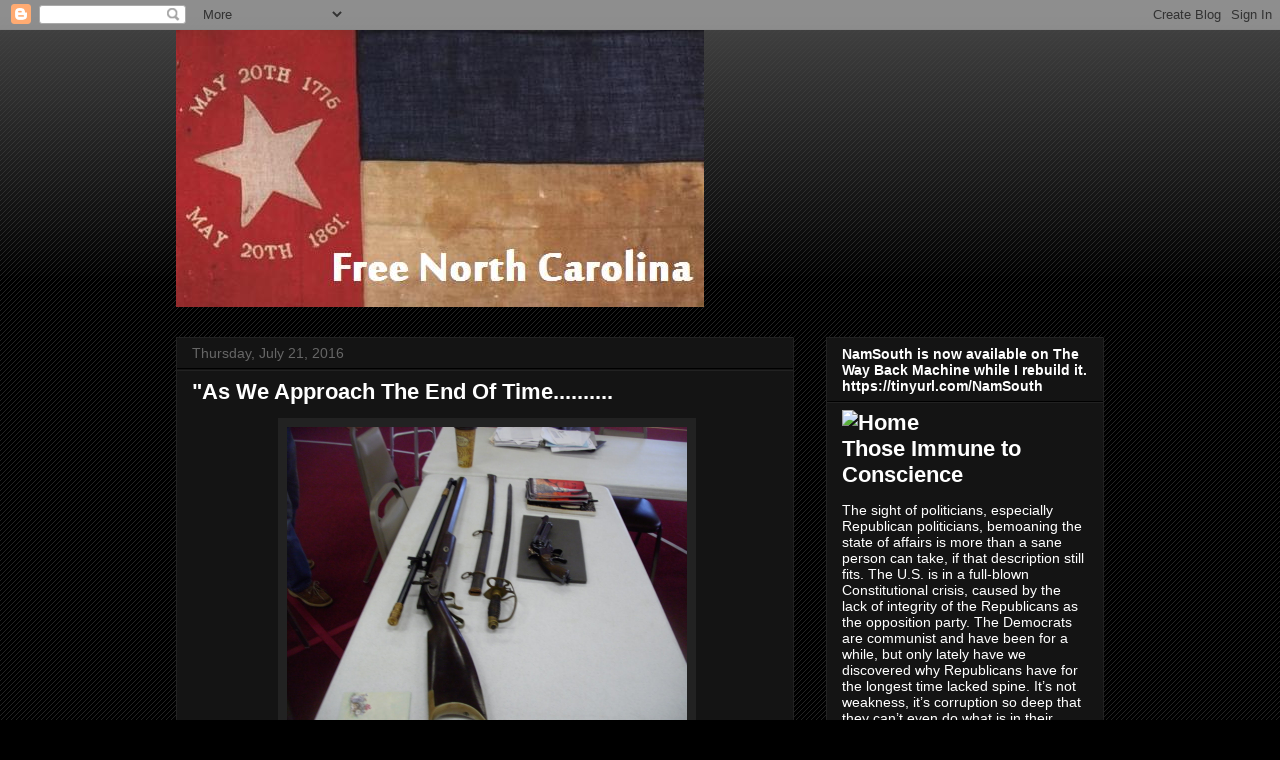

--- FILE ---
content_type: text/html; charset=UTF-8
request_url: https://freenorthcarolina.blogspot.com/b/stats?style=BLACK_TRANSPARENT&timeRange=ALL_TIME&token=APq4FmB-0tpCHPh4HULtJAPWj0gfT-LtjnDJBFdc4q3UIrhJdgFzhc5zfMVhvY3ORkvr23Dbe1PYjFoKmllY50aAMTrxh7fFog
body_size: -98
content:
{"total":36263915,"sparklineOptions":{"backgroundColor":{"fillOpacity":0.1,"fill":"#000000"},"series":[{"areaOpacity":0.3,"color":"#202020"}]},"sparklineData":[[0,1],[1,2],[2,1],[3,1],[4,1],[5,1],[6,1],[7,2],[8,2],[9,2],[10,1],[11,53],[12,100],[13,24],[14,1],[15,1],[16,1],[17,0],[18,10],[19,80],[20,56],[21,90],[22,80],[23,74],[24,59],[25,67],[26,65],[27,42],[28,60],[29,50]],"nextTickMs":638}

--- FILE ---
content_type: text/html; charset=utf-8
request_url: https://www.google.com/recaptcha/api2/aframe
body_size: 267
content:
<!DOCTYPE HTML><html><head><meta http-equiv="content-type" content="text/html; charset=UTF-8"></head><body><script nonce="UrcQT5QPiVb9Jy5fHGnmyA">/** Anti-fraud and anti-abuse applications only. See google.com/recaptcha */ try{var clients={'sodar':'https://pagead2.googlesyndication.com/pagead/sodar?'};window.addEventListener("message",function(a){try{if(a.source===window.parent){var b=JSON.parse(a.data);var c=clients[b['id']];if(c){var d=document.createElement('img');d.src=c+b['params']+'&rc='+(localStorage.getItem("rc::a")?sessionStorage.getItem("rc::b"):"");window.document.body.appendChild(d);sessionStorage.setItem("rc::e",parseInt(sessionStorage.getItem("rc::e")||0)+1);localStorage.setItem("rc::h",'1762095606249');}}}catch(b){}});window.parent.postMessage("_grecaptcha_ready", "*");}catch(b){}</script></body></html>